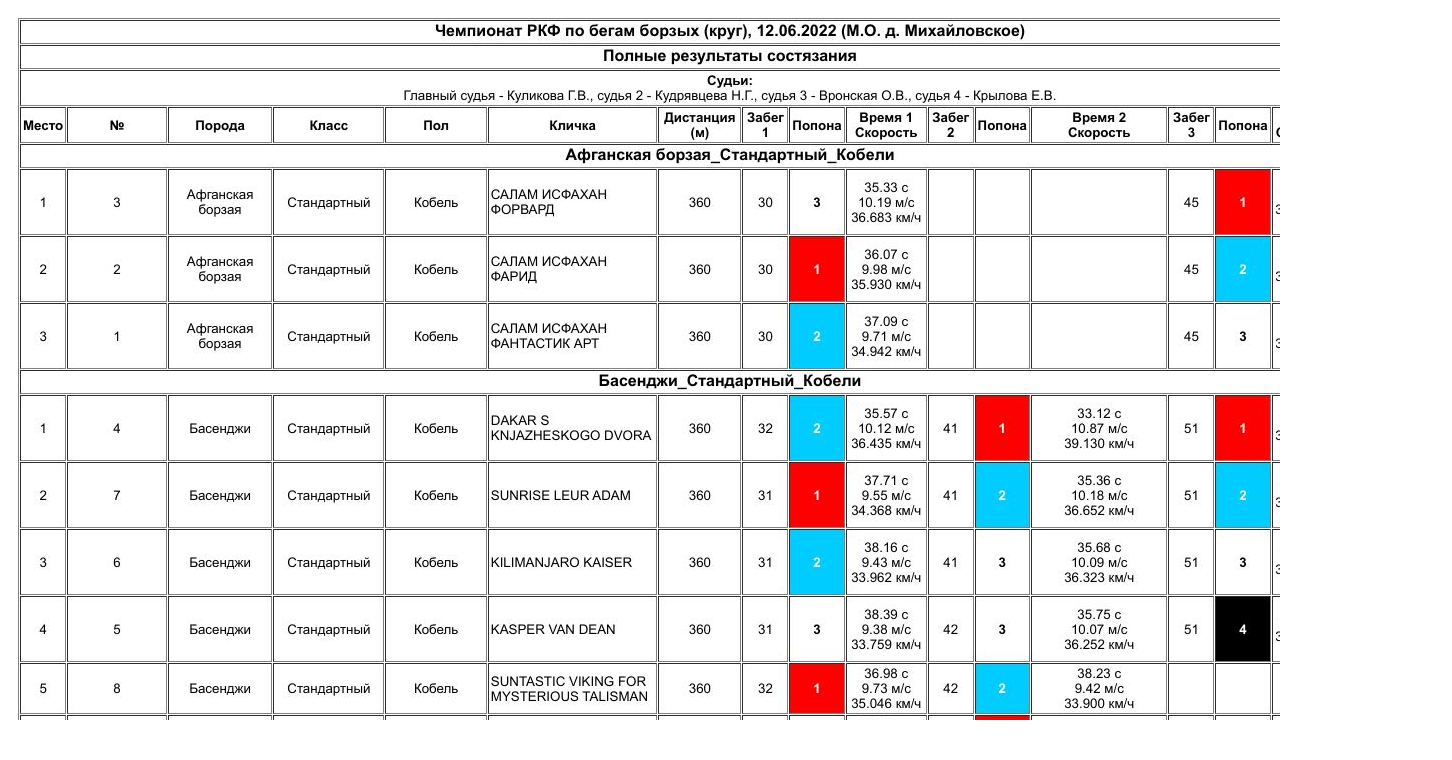

--- FILE ---
content_type: text/html; charset=windows-1251
request_url: http://procoursing.ru/results/2022-06-12/
body_size: 548
content:
<html>
<head>
<title>Чемпионат РКФ по бегам борзых (круг), 12.06.2022 (М.О. д. Михайловское): Полные результаты состязания</title>
<meta http-equiv="Content-Type" content="text/html; charset=utf-8">
<style type="text/css">
.style01 {
	border: 0px;
	padding: 0px;
	border-spacing: 0px;
	text-align: center;
} /* для таблиц без рамок, выравнивание по центру */
</style>
</head>

<body>

<center>

<table>
<tr><td class="style01"><img src="2022-06-12.jpg" width="1440" height="4620"></td></tr>
</table>

</center>
</body>
</html>
